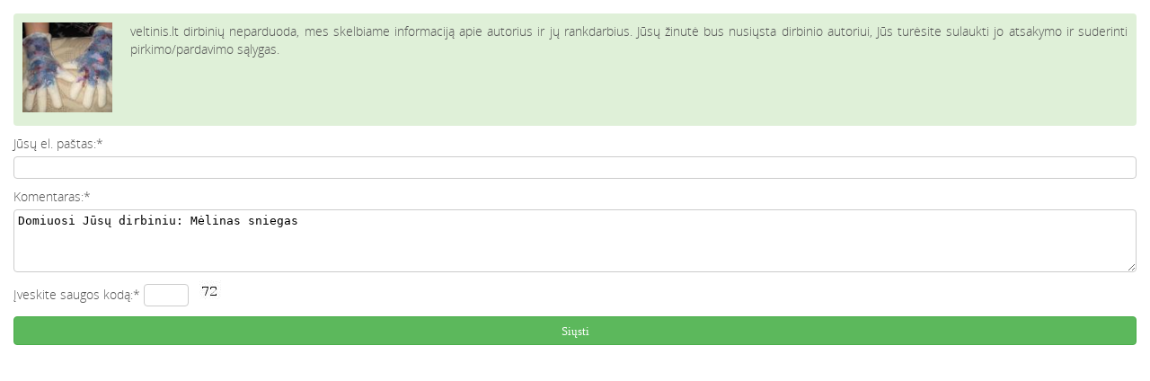

--- FILE ---
content_type: text/html; charset=utf-8
request_url: https://musyte.veltinis.lt/usr/write.php?uid=9289&iid=100440&keepThis=true&TB_iframe=true&height=480&width=480
body_size: 1071
content:

<!DOCTYPE html>
<html>
<head>
	<title>musyte - Mėlinas sniegas :: musyte.veltinis.lt</title>
	<meta name="description" content="veltinis.lt. Pateikė: musyte. Aprašas: Mėlinas sniegas, Parašyk laiškelį: musyte" />
	<link rel="stylesheet" href="https://stat1.veltinis.lt/styles.min.css?01" type="text/css"/>
	<meta http-equiv="content-type" content="text/html; charset=utf-8" />
</head>
<body style='padding:15px;background-color:#fff'>

 
<p class='alert clear'>
<span style='float:left;margin:0 20px 0 0'>

<a href='/rankdarbiai/pirstines/musyte-melinas-sniegas-100440.htm' title='musyte - Mėlinas sniegas'><img src='https://stat3.veltinis.lt/10/musyte-melinas-sniegas-100440-01-thumbnail.jpg' width='100' height='100' alt='musyte - Mėlinas sniegas' title='musyte - Mėlinas sniegas' /></a>
</span>
veltinis.lt dirbinių neparduoda, mes skelbiame informaciją apie autorius ir jų rankdarbius. Jūsų žinutė bus nusiųsta dirbinio autoriui, Jūs turėsite sulaukti jo atsakymo ir suderinti pirkimo/pardavimo sąlygas.</p>

<form name='subForm' style='width:100%' method='post' action='/usr/write.php?uid=9289&amp;iid=100440'>
	<input type='hidden' name='uid' value='9289' />
	<input type='hidden' name='iid' value='100440' />
	<input type='hidden' name='descop' value='Domiuosi Jūsų dirbiniu: Mėlinas sniegas' />
	<label for="em">Jūsų el. paštas:*</label>
	<input maxlength='40' size='40' class='input' type='text' name='em' value='' pattern="[a-zA-Z0-9._%+-]+@[a-z0-9.-]+\.[a-z]{2,4}$" required title="Įveskite el. paštą" />
      <input maxlength="40" size="40" style="display:none" type="text" name="email" value="" />
	<label for="description">Komentaras:*</label>
	<textarea rows="4" name="description" maxlength="1000">Domiuosi Jūsų dirbiniu: Mėlinas sniegas</textarea>
        
	<label>Įveskite saugos kodą:* </label>
	<input maxlength='4' size='4' class='input' type='text' name='secure' style="width:auto" required title="Įveskite saugos kodą"/>
  <img src='/lib/txttoimg.php?r=1769151846' alt='security code' />
    <br />
	<input class='btn btn-block btn-success' type='submit' value='Siųsti'/>
</form>
</body>
</html>
